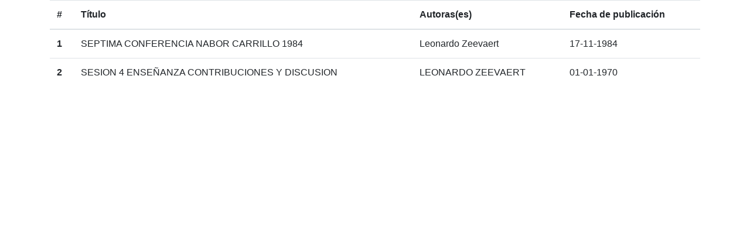

--- FILE ---
content_type: text/html; charset=UTF-8
request_url: https://www.smig.org.mx/biblioteca-digital/print-results.php?avanzada=0&where-0=Autor&keyword-0=Leonardo+Zeevaert
body_size: 1007
content:


<!DOCTYPE html>
<html lang="es-MX">


<head>
    <!-- Required meta tags -->
    <meta charset="utf-8">
    <meta name="viewport" content="width=device-width, initial-scale=1, shrink-to-fit=no">

    <!-- Bootstrap CSS -->
    <link rel="stylesheet" href="https://stackpath.bootstrapcdn.com/bootstrap/4.3.1/css/bootstrap.min.css" integrity="sha384-ggOyR0iXCbMQv3Xipma34MD+dH/1fQ784/j6cY/iJTQUOhcWr7x9JvoRxT2MZw1T" crossorigin="anonymous">
    <link rel="stylesheet" href="https://cdnjs.cloudflare.com/ajax/libs/font-awesome/5.10.2/css/all.min.css">
    <link rel="stylesheet" href="https://fonts.googleapis.com/css?family=Montserrat&display=swap">
    <link rel="stylesheet" href="https://fonts.googleapis.com/css?family=Playfair+Display&display=swap">
    <link rel="stylesheet" href="https://fonts.googleapis.com/css?family=Lato&display=swap">


    <title>Imprimir búsqueda - Biblioteca Digital | SMIG</title>
    <link rel="shortcut icon" href="assets/images/smig.ico" />
    <meta name="description" content="" />
</head>


<body>
	<div class="container">
		<table class="table">
		  <thead>
		    <tr>
		      <th class="align-middle" scope="col">#</th>
		      <th class="align-middle" scope="col">Título</th>
		      <th class="align-middle" scope="col">Autoras(es)</th>
		      <th class="align-middle" scope="col">Fecha de publicación</th>
		    </tr>
		  </thead>
		  <tbody>
		  			  		<tr>
		  		  <th scope="row">1</th>
		  		  <td>SEPTIMA CONFERENCIA NABOR CARRILLO 1984</td>
		  		  <td>Leonardo Zeevaert</td>
		  		  <td>17-11-1984</td>
		  		</tr>
		  			  		<tr>
		  		  <th scope="row">2</th>
		  		  <td>SESION 4 ENSEÑANZA CONTRIBUCIONES Y DISCUSION</td>
		  		  <td>LEONARDO ZEEVAERT</td>
		  		  <td>01-01-1970</td>
		  		</tr>
		  			  </tbody>
		</table>
	</div> <!-- container -->




    <script src="https://code.jquery.com/jquery-3.4.1.min.js" integrity="sha256-CSXorXvZcTkaix6Yvo6HppcZGetbYMGWSFlBw8HfCJo=" crossorigin=" anonymous"></script>
    <script src="https://cdnjs.cloudflare.com/ajax/libs/popper.js/1.14.7/umd/popper.min.js" integrity="sha384-UO2eT0CpHqdSJQ6hJty5KVphtPhzWj9WO1clHTMGa3JDZwrnQq4sF86dIHNDz0W1" crossorigin="anonymous"></script>
    <script src="https://stackpath.bootstrapcdn.com/bootstrap/4.3.1/js/bootstrap.min.js" integrity="sha384-JjSmVgyd0p3pXB1rRibZUAYoIIy6OrQ6VrjIEaFf/nJGzIxFDsf4x0xIM+B07jRM" crossorigin="anonymous"></script>

    <script>
    	function printHTML() { 
    	  if (window.print) { 
    	    window.print();
    	  }
    	  window.close();
    	}
    	document.addEventListener("DOMContentLoaded", function(event) {
    	  printHTML(); 
    	});
    </script>

</body>

</html>